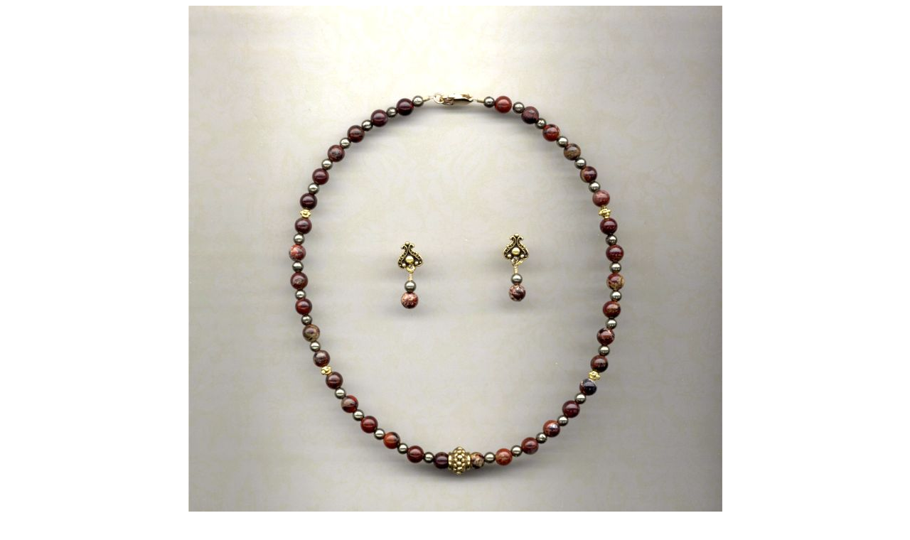

--- FILE ---
content_type: text/html
request_url: http://loneburrodesigns.com/j1pop1.html
body_size: 333
content:
<HTML>
<HEAD>
  <META HTTP-EQUIV="Content-Type" CONTENT="text/html; charset=iso-8859-1">
   <TITLE>Enhanced View</TITLE>
</HEAD>
<body onLoad="window.resizeTo(800,700);">
<p><center><img src="pops/poppyjaspernecklace1pop.jpg" width="751" height="780" border="0" alt="detailed view">
</center></p>

<center>
<form>
<input type="button" value="Close Window"
ONCLICK="self.close();">
</form> </center>


</BODY>
</HTML>
